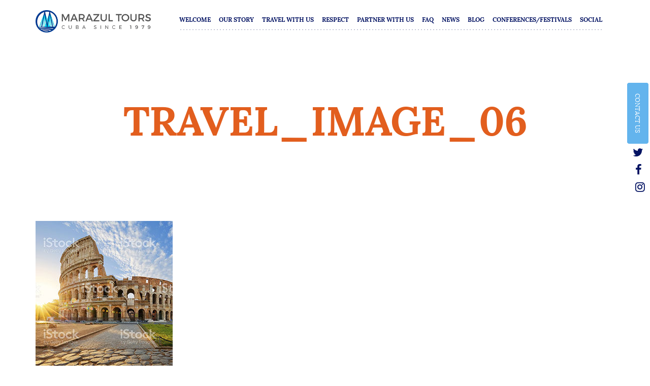

--- FILE ---
content_type: text/html; charset=UTF-8
request_url: https://marazultours.com/home/travel_image_06/
body_size: 8546
content:
<!DOCTYPE html>
<html lang="en-US">
<head>
    <meta charset="UTF-8">
    <meta name="viewport" content="width=device-width, initial-scale=1">
    <link rel="shortcut icon" href="https://marazultours.com/wp-content/themes/maxcanvas_child/images/favicon.png" />
    <link rel="profile" href="https://gmpg.org/xfn/11">
    <link rel="pingback" href="https://marazultours.com/xmlrpc.php">
    <script src="https://ajax.aspnetcdn.com/ajax/modernizr/modernizr-2.7.2.js"></script>
    <script src="https://www.youtube.com/player_api"></script>
            <meta name='robots' content='index, follow, max-image-preview:large, max-snippet:-1, max-video-preview:-1' />

	<!-- This site is optimized with the Yoast SEO plugin v26.8 - https://yoast.com/product/yoast-seo-wordpress/ -->
	<title>travel_image_06 - Marazul Tours</title>
	<link rel="canonical" href="https://marazultours.com/home/travel_image_06/" />
	<meta property="og:locale" content="en_US" />
	<meta property="og:type" content="article" />
	<meta property="og:title" content="travel_image_06 - Marazul Tours" />
	<meta property="og:url" content="https://marazultours.com/home/travel_image_06/" />
	<meta property="og:site_name" content="Marazul Tours" />
	<meta property="og:image" content="https://marazultours.com/home/travel_image_06" />
	<meta property="og:image:width" content="270" />
	<meta property="og:image:height" content="300" />
	<meta property="og:image:type" content="image/jpeg" />
	<meta name="twitter:card" content="summary_large_image" />
	<script type="application/ld+json" class="yoast-schema-graph">{"@context":"https://schema.org","@graph":[{"@type":"WebPage","@id":"https://marazultours.com/home/travel_image_06/","url":"https://marazultours.com/home/travel_image_06/","name":"travel_image_06 - Marazul Tours","isPartOf":{"@id":"https://marazultours.com/#website"},"primaryImageOfPage":{"@id":"https://marazultours.com/home/travel_image_06/#primaryimage"},"image":{"@id":"https://marazultours.com/home/travel_image_06/#primaryimage"},"thumbnailUrl":"https://marazultours.com/wp-content/uploads/2017/05/travel_image_06.jpg","datePublished":"2017-05-31T10:31:47+00:00","breadcrumb":{"@id":"https://marazultours.com/home/travel_image_06/#breadcrumb"},"inLanguage":"en-US","potentialAction":[{"@type":"ReadAction","target":["https://marazultours.com/home/travel_image_06/"]}]},{"@type":"ImageObject","inLanguage":"en-US","@id":"https://marazultours.com/home/travel_image_06/#primaryimage","url":"https://marazultours.com/wp-content/uploads/2017/05/travel_image_06.jpg","contentUrl":"https://marazultours.com/wp-content/uploads/2017/05/travel_image_06.jpg","width":270,"height":300},{"@type":"BreadcrumbList","@id":"https://marazultours.com/home/travel_image_06/#breadcrumb","itemListElement":[{"@type":"ListItem","position":1,"name":"Home","item":"https://marazultours.com/"},{"@type":"ListItem","position":2,"name":"Home","item":"https://marazultours.com/"},{"@type":"ListItem","position":3,"name":"travel_image_06"}]},{"@type":"WebSite","@id":"https://marazultours.com/#website","url":"https://marazultours.com/","name":"Marazul Tours","description":"Cuba Since 1979","potentialAction":[{"@type":"SearchAction","target":{"@type":"EntryPoint","urlTemplate":"https://marazultours.com/?s={search_term_string}"},"query-input":{"@type":"PropertyValueSpecification","valueRequired":true,"valueName":"search_term_string"}}],"inLanguage":"en-US"}]}</script>
	<!-- / Yoast SEO plugin. -->


<link rel='dns-prefetch' href='//maxcdn.bootstrapcdn.com' />
<link rel="alternate" type="application/rss+xml" title="Marazul Tours &raquo; Feed" href="https://marazultours.com/feed/" />
<link rel="alternate" type="application/rss+xml" title="Marazul Tours &raquo; Comments Feed" href="https://marazultours.com/comments/feed/" />
<script type="text/javascript" id="wpp-js" src="https://marazultours.com/wp-content/plugins/wordpress-popular-posts/assets/js/wpp.min.js?ver=7.3.6" data-sampling="0" data-sampling-rate="100" data-api-url="https://marazultours.com/wp-json/wordpress-popular-posts" data-post-id="95" data-token="d1da4058cf" data-lang="0" data-debug="0"></script>
<link rel="alternate" type="application/rss+xml" title="Marazul Tours &raquo; travel_image_06 Comments Feed" href="https://marazultours.com/home/travel_image_06/feed/" />
<link rel="alternate" title="oEmbed (JSON)" type="application/json+oembed" href="https://marazultours.com/wp-json/oembed/1.0/embed?url=https%3A%2F%2Fmarazultours.com%2Fhome%2Ftravel_image_06%2F" />
<link rel="alternate" title="oEmbed (XML)" type="text/xml+oembed" href="https://marazultours.com/wp-json/oembed/1.0/embed?url=https%3A%2F%2Fmarazultours.com%2Fhome%2Ftravel_image_06%2F&#038;format=xml" />
<style id='wp-img-auto-sizes-contain-inline-css' type='text/css'>
img:is([sizes=auto i],[sizes^="auto," i]){contain-intrinsic-size:3000px 1500px}
/*# sourceURL=wp-img-auto-sizes-contain-inline-css */
</style>
<link rel='stylesheet' id='bootstrap-css' href='https://marazultours.com/wp-content/plugins/easy-bootstrap-shortcodes/styles/bootstrap.min.css?ver=284bb41c0f17a33f9d3a48c40d750634' type='text/css' media='all' />
<link rel='stylesheet' id='bootstrap-fa-icon-css' href='https://marazultours.com/wp-content/plugins/easy-bootstrap-shortcodes/styles/font-awesome.min.css?ver=284bb41c0f17a33f9d3a48c40d750634' type='text/css' media='all' />
<style id='wp-block-library-inline-css' type='text/css'>
:root{--wp-block-synced-color:#7a00df;--wp-block-synced-color--rgb:122,0,223;--wp-bound-block-color:var(--wp-block-synced-color);--wp-editor-canvas-background:#ddd;--wp-admin-theme-color:#007cba;--wp-admin-theme-color--rgb:0,124,186;--wp-admin-theme-color-darker-10:#006ba1;--wp-admin-theme-color-darker-10--rgb:0,107,160.5;--wp-admin-theme-color-darker-20:#005a87;--wp-admin-theme-color-darker-20--rgb:0,90,135;--wp-admin-border-width-focus:2px}@media (min-resolution:192dpi){:root{--wp-admin-border-width-focus:1.5px}}.wp-element-button{cursor:pointer}:root .has-very-light-gray-background-color{background-color:#eee}:root .has-very-dark-gray-background-color{background-color:#313131}:root .has-very-light-gray-color{color:#eee}:root .has-very-dark-gray-color{color:#313131}:root .has-vivid-green-cyan-to-vivid-cyan-blue-gradient-background{background:linear-gradient(135deg,#00d084,#0693e3)}:root .has-purple-crush-gradient-background{background:linear-gradient(135deg,#34e2e4,#4721fb 50%,#ab1dfe)}:root .has-hazy-dawn-gradient-background{background:linear-gradient(135deg,#faaca8,#dad0ec)}:root .has-subdued-olive-gradient-background{background:linear-gradient(135deg,#fafae1,#67a671)}:root .has-atomic-cream-gradient-background{background:linear-gradient(135deg,#fdd79a,#004a59)}:root .has-nightshade-gradient-background{background:linear-gradient(135deg,#330968,#31cdcf)}:root .has-midnight-gradient-background{background:linear-gradient(135deg,#020381,#2874fc)}:root{--wp--preset--font-size--normal:16px;--wp--preset--font-size--huge:42px}.has-regular-font-size{font-size:1em}.has-larger-font-size{font-size:2.625em}.has-normal-font-size{font-size:var(--wp--preset--font-size--normal)}.has-huge-font-size{font-size:var(--wp--preset--font-size--huge)}.has-text-align-center{text-align:center}.has-text-align-left{text-align:left}.has-text-align-right{text-align:right}.has-fit-text{white-space:nowrap!important}#end-resizable-editor-section{display:none}.aligncenter{clear:both}.items-justified-left{justify-content:flex-start}.items-justified-center{justify-content:center}.items-justified-right{justify-content:flex-end}.items-justified-space-between{justify-content:space-between}.screen-reader-text{border:0;clip-path:inset(50%);height:1px;margin:-1px;overflow:hidden;padding:0;position:absolute;width:1px;word-wrap:normal!important}.screen-reader-text:focus{background-color:#ddd;clip-path:none;color:#444;display:block;font-size:1em;height:auto;left:5px;line-height:normal;padding:15px 23px 14px;text-decoration:none;top:5px;width:auto;z-index:100000}html :where(.has-border-color){border-style:solid}html :where([style*=border-top-color]){border-top-style:solid}html :where([style*=border-right-color]){border-right-style:solid}html :where([style*=border-bottom-color]){border-bottom-style:solid}html :where([style*=border-left-color]){border-left-style:solid}html :where([style*=border-width]){border-style:solid}html :where([style*=border-top-width]){border-top-style:solid}html :where([style*=border-right-width]){border-right-style:solid}html :where([style*=border-bottom-width]){border-bottom-style:solid}html :where([style*=border-left-width]){border-left-style:solid}html :where(img[class*=wp-image-]){height:auto;max-width:100%}:where(figure){margin:0 0 1em}html :where(.is-position-sticky){--wp-admin--admin-bar--position-offset:var(--wp-admin--admin-bar--height,0px)}@media screen and (max-width:600px){html :where(.is-position-sticky){--wp-admin--admin-bar--position-offset:0px}}

/*# sourceURL=wp-block-library-inline-css */
</style><style id='global-styles-inline-css' type='text/css'>
:root{--wp--preset--aspect-ratio--square: 1;--wp--preset--aspect-ratio--4-3: 4/3;--wp--preset--aspect-ratio--3-4: 3/4;--wp--preset--aspect-ratio--3-2: 3/2;--wp--preset--aspect-ratio--2-3: 2/3;--wp--preset--aspect-ratio--16-9: 16/9;--wp--preset--aspect-ratio--9-16: 9/16;--wp--preset--color--black: #000000;--wp--preset--color--cyan-bluish-gray: #abb8c3;--wp--preset--color--white: #ffffff;--wp--preset--color--pale-pink: #f78da7;--wp--preset--color--vivid-red: #cf2e2e;--wp--preset--color--luminous-vivid-orange: #ff6900;--wp--preset--color--luminous-vivid-amber: #fcb900;--wp--preset--color--light-green-cyan: #7bdcb5;--wp--preset--color--vivid-green-cyan: #00d084;--wp--preset--color--pale-cyan-blue: #8ed1fc;--wp--preset--color--vivid-cyan-blue: #0693e3;--wp--preset--color--vivid-purple: #9b51e0;--wp--preset--gradient--vivid-cyan-blue-to-vivid-purple: linear-gradient(135deg,rgb(6,147,227) 0%,rgb(155,81,224) 100%);--wp--preset--gradient--light-green-cyan-to-vivid-green-cyan: linear-gradient(135deg,rgb(122,220,180) 0%,rgb(0,208,130) 100%);--wp--preset--gradient--luminous-vivid-amber-to-luminous-vivid-orange: linear-gradient(135deg,rgb(252,185,0) 0%,rgb(255,105,0) 100%);--wp--preset--gradient--luminous-vivid-orange-to-vivid-red: linear-gradient(135deg,rgb(255,105,0) 0%,rgb(207,46,46) 100%);--wp--preset--gradient--very-light-gray-to-cyan-bluish-gray: linear-gradient(135deg,rgb(238,238,238) 0%,rgb(169,184,195) 100%);--wp--preset--gradient--cool-to-warm-spectrum: linear-gradient(135deg,rgb(74,234,220) 0%,rgb(151,120,209) 20%,rgb(207,42,186) 40%,rgb(238,44,130) 60%,rgb(251,105,98) 80%,rgb(254,248,76) 100%);--wp--preset--gradient--blush-light-purple: linear-gradient(135deg,rgb(255,206,236) 0%,rgb(152,150,240) 100%);--wp--preset--gradient--blush-bordeaux: linear-gradient(135deg,rgb(254,205,165) 0%,rgb(254,45,45) 50%,rgb(107,0,62) 100%);--wp--preset--gradient--luminous-dusk: linear-gradient(135deg,rgb(255,203,112) 0%,rgb(199,81,192) 50%,rgb(65,88,208) 100%);--wp--preset--gradient--pale-ocean: linear-gradient(135deg,rgb(255,245,203) 0%,rgb(182,227,212) 50%,rgb(51,167,181) 100%);--wp--preset--gradient--electric-grass: linear-gradient(135deg,rgb(202,248,128) 0%,rgb(113,206,126) 100%);--wp--preset--gradient--midnight: linear-gradient(135deg,rgb(2,3,129) 0%,rgb(40,116,252) 100%);--wp--preset--font-size--small: 13px;--wp--preset--font-size--medium: 20px;--wp--preset--font-size--large: 36px;--wp--preset--font-size--x-large: 42px;--wp--preset--spacing--20: 0.44rem;--wp--preset--spacing--30: 0.67rem;--wp--preset--spacing--40: 1rem;--wp--preset--spacing--50: 1.5rem;--wp--preset--spacing--60: 2.25rem;--wp--preset--spacing--70: 3.38rem;--wp--preset--spacing--80: 5.06rem;--wp--preset--shadow--natural: 6px 6px 9px rgba(0, 0, 0, 0.2);--wp--preset--shadow--deep: 12px 12px 50px rgba(0, 0, 0, 0.4);--wp--preset--shadow--sharp: 6px 6px 0px rgba(0, 0, 0, 0.2);--wp--preset--shadow--outlined: 6px 6px 0px -3px rgb(255, 255, 255), 6px 6px rgb(0, 0, 0);--wp--preset--shadow--crisp: 6px 6px 0px rgb(0, 0, 0);}:where(.is-layout-flex){gap: 0.5em;}:where(.is-layout-grid){gap: 0.5em;}body .is-layout-flex{display: flex;}.is-layout-flex{flex-wrap: wrap;align-items: center;}.is-layout-flex > :is(*, div){margin: 0;}body .is-layout-grid{display: grid;}.is-layout-grid > :is(*, div){margin: 0;}:where(.wp-block-columns.is-layout-flex){gap: 2em;}:where(.wp-block-columns.is-layout-grid){gap: 2em;}:where(.wp-block-post-template.is-layout-flex){gap: 1.25em;}:where(.wp-block-post-template.is-layout-grid){gap: 1.25em;}.has-black-color{color: var(--wp--preset--color--black) !important;}.has-cyan-bluish-gray-color{color: var(--wp--preset--color--cyan-bluish-gray) !important;}.has-white-color{color: var(--wp--preset--color--white) !important;}.has-pale-pink-color{color: var(--wp--preset--color--pale-pink) !important;}.has-vivid-red-color{color: var(--wp--preset--color--vivid-red) !important;}.has-luminous-vivid-orange-color{color: var(--wp--preset--color--luminous-vivid-orange) !important;}.has-luminous-vivid-amber-color{color: var(--wp--preset--color--luminous-vivid-amber) !important;}.has-light-green-cyan-color{color: var(--wp--preset--color--light-green-cyan) !important;}.has-vivid-green-cyan-color{color: var(--wp--preset--color--vivid-green-cyan) !important;}.has-pale-cyan-blue-color{color: var(--wp--preset--color--pale-cyan-blue) !important;}.has-vivid-cyan-blue-color{color: var(--wp--preset--color--vivid-cyan-blue) !important;}.has-vivid-purple-color{color: var(--wp--preset--color--vivid-purple) !important;}.has-black-background-color{background-color: var(--wp--preset--color--black) !important;}.has-cyan-bluish-gray-background-color{background-color: var(--wp--preset--color--cyan-bluish-gray) !important;}.has-white-background-color{background-color: var(--wp--preset--color--white) !important;}.has-pale-pink-background-color{background-color: var(--wp--preset--color--pale-pink) !important;}.has-vivid-red-background-color{background-color: var(--wp--preset--color--vivid-red) !important;}.has-luminous-vivid-orange-background-color{background-color: var(--wp--preset--color--luminous-vivid-orange) !important;}.has-luminous-vivid-amber-background-color{background-color: var(--wp--preset--color--luminous-vivid-amber) !important;}.has-light-green-cyan-background-color{background-color: var(--wp--preset--color--light-green-cyan) !important;}.has-vivid-green-cyan-background-color{background-color: var(--wp--preset--color--vivid-green-cyan) !important;}.has-pale-cyan-blue-background-color{background-color: var(--wp--preset--color--pale-cyan-blue) !important;}.has-vivid-cyan-blue-background-color{background-color: var(--wp--preset--color--vivid-cyan-blue) !important;}.has-vivid-purple-background-color{background-color: var(--wp--preset--color--vivid-purple) !important;}.has-black-border-color{border-color: var(--wp--preset--color--black) !important;}.has-cyan-bluish-gray-border-color{border-color: var(--wp--preset--color--cyan-bluish-gray) !important;}.has-white-border-color{border-color: var(--wp--preset--color--white) !important;}.has-pale-pink-border-color{border-color: var(--wp--preset--color--pale-pink) !important;}.has-vivid-red-border-color{border-color: var(--wp--preset--color--vivid-red) !important;}.has-luminous-vivid-orange-border-color{border-color: var(--wp--preset--color--luminous-vivid-orange) !important;}.has-luminous-vivid-amber-border-color{border-color: var(--wp--preset--color--luminous-vivid-amber) !important;}.has-light-green-cyan-border-color{border-color: var(--wp--preset--color--light-green-cyan) !important;}.has-vivid-green-cyan-border-color{border-color: var(--wp--preset--color--vivid-green-cyan) !important;}.has-pale-cyan-blue-border-color{border-color: var(--wp--preset--color--pale-cyan-blue) !important;}.has-vivid-cyan-blue-border-color{border-color: var(--wp--preset--color--vivid-cyan-blue) !important;}.has-vivid-purple-border-color{border-color: var(--wp--preset--color--vivid-purple) !important;}.has-vivid-cyan-blue-to-vivid-purple-gradient-background{background: var(--wp--preset--gradient--vivid-cyan-blue-to-vivid-purple) !important;}.has-light-green-cyan-to-vivid-green-cyan-gradient-background{background: var(--wp--preset--gradient--light-green-cyan-to-vivid-green-cyan) !important;}.has-luminous-vivid-amber-to-luminous-vivid-orange-gradient-background{background: var(--wp--preset--gradient--luminous-vivid-amber-to-luminous-vivid-orange) !important;}.has-luminous-vivid-orange-to-vivid-red-gradient-background{background: var(--wp--preset--gradient--luminous-vivid-orange-to-vivid-red) !important;}.has-very-light-gray-to-cyan-bluish-gray-gradient-background{background: var(--wp--preset--gradient--very-light-gray-to-cyan-bluish-gray) !important;}.has-cool-to-warm-spectrum-gradient-background{background: var(--wp--preset--gradient--cool-to-warm-spectrum) !important;}.has-blush-light-purple-gradient-background{background: var(--wp--preset--gradient--blush-light-purple) !important;}.has-blush-bordeaux-gradient-background{background: var(--wp--preset--gradient--blush-bordeaux) !important;}.has-luminous-dusk-gradient-background{background: var(--wp--preset--gradient--luminous-dusk) !important;}.has-pale-ocean-gradient-background{background: var(--wp--preset--gradient--pale-ocean) !important;}.has-electric-grass-gradient-background{background: var(--wp--preset--gradient--electric-grass) !important;}.has-midnight-gradient-background{background: var(--wp--preset--gradient--midnight) !important;}.has-small-font-size{font-size: var(--wp--preset--font-size--small) !important;}.has-medium-font-size{font-size: var(--wp--preset--font-size--medium) !important;}.has-large-font-size{font-size: var(--wp--preset--font-size--large) !important;}.has-x-large-font-size{font-size: var(--wp--preset--font-size--x-large) !important;}
/*# sourceURL=global-styles-inline-css */
</style>

<style id='classic-theme-styles-inline-css' type='text/css'>
/*! This file is auto-generated */
.wp-block-button__link{color:#fff;background-color:#32373c;border-radius:9999px;box-shadow:none;text-decoration:none;padding:calc(.667em + 2px) calc(1.333em + 2px);font-size:1.125em}.wp-block-file__button{background:#32373c;color:#fff;text-decoration:none}
/*# sourceURL=/wp-includes/css/classic-themes.min.css */
</style>
<link rel='stylesheet' id='sfbap1_socialfeed_style-css' href='https://marazultours.com/wp-content/plugins/social-feed-by-arrowplugins-premium-1.1/includes/../bower_components/social-feed/css/jquery.socialfeed.css?ver=1.0.0' type='text/css' media='all' />
<link rel='stylesheet' id='wordpress-popular-posts-css-css' href='https://marazultours.com/wp-content/plugins/wordpress-popular-posts/assets/css/wpp.css?ver=7.3.6' type='text/css' media='all' />
<link rel='stylesheet' id='starter-style-css' href='https://marazultours.com/wp-content/themes/maxcanvas_child/style.css?ver=284bb41c0f17a33f9d3a48c40d750634' type='text/css' media='all' />
<link rel='stylesheet' id='normalize-css' href='https://marazultours.com/wp-content/themes/maxcanvas/css/normalize.css?ver=284bb41c0f17a33f9d3a48c40d750634' type='text/css' media='all' />
<link rel='stylesheet' id='bootstrap-style-css' href='https://maxcdn.bootstrapcdn.com/bootstrap/3.3.7/css/bootstrap.min.css?ver=284bb41c0f17a33f9d3a48c40d750634' type='text/css' media='all' />
<link rel='stylesheet' id='font-awesome-css' href='//maxcdn.bootstrapcdn.com/font-awesome/4.7.0/css/font-awesome.min.css?ver=284bb41c0f17a33f9d3a48c40d750634' type='text/css' media='all' />
<link rel='stylesheet' id='animate-css' href='https://marazultours.com/wp-content/themes/maxcanvas/css/animate.css?ver=284bb41c0f17a33f9d3a48c40d750634' type='text/css' media='all' />
<link rel='stylesheet' id='parent-style-css' href='https://marazultours.com/wp-content/themes/maxcanvas/style.css?ver=284bb41c0f17a33f9d3a48c40d750634' type='text/css' media='all' />
<link rel='stylesheet' id='bootstrap3-extended-css' href='https://marazultours.com/wp-content/themes/maxcanvas_child/styles/bootstrap3-ext.css?ver=284bb41c0f17a33f9d3a48c40d750634' type='text/css' media='all' />
<link rel='stylesheet' id='fonts-style-css' href='https://marazultours.com/wp-content/themes/maxcanvas_child/styles/fonts.css?ver=284bb41c0f17a33f9d3a48c40d750634' type='text/css' media='all' />
<link rel='stylesheet' id='global-style-css' href='https://marazultours.com/wp-content/themes/maxcanvas_child/styles/global.css?ver=284bb41c0f17a33f9d3a48c40d750634' type='text/css' media='all' />
<link rel='stylesheet' id='page-css' href='https://marazultours.com/wp-content/themes/maxcanvas_child/styles/page.css?ver=284bb41c0f17a33f9d3a48c40d750634' type='text/css' media='all' />
<link rel='stylesheet' id='addons-style-css' href='https://marazultours.com/wp-content/themes/maxcanvas_child/styles/addons.css?ver=284bb41c0f17a33f9d3a48c40d750634' type='text/css' media='all' />
<link rel='stylesheet' id='ebs_dynamic_css-css' href='https://marazultours.com/wp-content/plugins/easy-bootstrap-shortcodes/styles/ebs_dynamic_css.php?ver=284bb41c0f17a33f9d3a48c40d750634' type='text/css' media='all' />
<script type="text/javascript" id="extras-js-extra">
/* <![CDATA[ */
var MT = {"siteurl":"https://marazultours.com"};
//# sourceURL=extras-js-extra
/* ]]> */
</script>
<script type="text/javascript" src="https://marazultours.com/wp-content/themes/maxcanvas_child/js/extras.js?ver=284bb41c0f17a33f9d3a48c40d750634" id="extras-js"></script>
<script type="text/javascript" src="https://marazultours.com/wp-includes/js/jquery/jquery.min.js?ver=3.7.1" id="jquery-core-js"></script>
<script type="text/javascript" src="https://marazultours.com/wp-includes/js/jquery/jquery-migrate.min.js?ver=3.4.1" id="jquery-migrate-js"></script>
<script type="text/javascript" src="https://marazultours.com/wp-content/plugins/easy-bootstrap-shortcodes/js/bootstrap.min.js?ver=284bb41c0f17a33f9d3a48c40d750634" id="bootstrap-js"></script>
<script type="text/javascript" src="https://marazultours.com/wp-content/plugins/social-feed-by-arrowplugins-premium-1.1/includes/../bower_components/codebird-js/codebird.js?ver=284bb41c0f17a33f9d3a48c40d750634" id="sfbap1_codebird-js"></script>
<script type="text/javascript" src="https://marazultours.com/wp-content/plugins/social-feed-by-arrowplugins-premium-1.1/includes/../bower_components/doT/doT.min.js?ver=284bb41c0f17a33f9d3a48c40d750634" id="sfbap1_doT-js"></script>
<script type="text/javascript" src="https://marazultours.com/wp-content/plugins/social-feed-by-arrowplugins-premium-1.1/includes/../bower_components/moment/min/moment.min.js?ver=284bb41c0f17a33f9d3a48c40d750634" id="sfbap1_moment-js"></script>
<script type="text/javascript" src="https://marazultours.com/wp-content/plugins/social-feed-by-arrowplugins-premium-1.1/includes/../bower_components/moment/locale/fr.js?ver=284bb41c0f17a33f9d3a48c40d750634" id="sfbap1_fr-js"></script>
<script type="text/javascript" src="https://marazultours.com/wp-content/plugins/social-feed-by-arrowplugins-premium-1.1/includes/../bower_components/social-feed/js/jquery.socialfeed.js?ver=284bb41c0f17a33f9d3a48c40d750634" id="sfbap1_socialfeed-js"></script>
<script type="text/javascript" src="https://marazultours.com/wp-content/plugins/social-feed-by-arrowplugins-premium-1.1/includes/../bower_components/moment/locale/en-ca.js?ver=284bb41c0f17a33f9d3a48c40d750634" id="sfbap1_en-js"></script>
<script type="text/javascript" src="https://marazultours.com/wp-content/plugins/social-feed-by-arrowplugins-premium-1.1/includes/../bower_components/moment/locale/ar.js?ver=284bb41c0f17a33f9d3a48c40d750634" id="sfbap1_ar-js"></script>
<script type="text/javascript" src="https://marazultours.com/wp-content/plugins/social-feed-by-arrowplugins-premium-1.1/includes/../bower_components/moment/locale/bn.js?ver=284bb41c0f17a33f9d3a48c40d750634" id="sfbap1_bn-js"></script>
<script type="text/javascript" src="https://marazultours.com/wp-content/plugins/social-feed-by-arrowplugins-premium-1.1/includes/../bower_components/moment/locale/cs.js?ver=284bb41c0f17a33f9d3a48c40d750634" id="sfbap1-cs-js"></script>
<script type="text/javascript" src="https://marazultours.com/wp-content/plugins/social-feed-by-arrowplugins-premium-1.1/includes/../bower_components/moment/locale/da.js?ver=284bb41c0f17a33f9d3a48c40d750634" id="sfbap1-da-js"></script>
<script type="text/javascript" src="https://marazultours.com/wp-content/plugins/social-feed-by-arrowplugins-premium-1.1/includes/../bower_components/moment/locale/nl.js?ver=284bb41c0f17a33f9d3a48c40d750634" id="sfbap1-nl-js"></script>
<script type="text/javascript" src="https://marazultours.com/wp-content/plugins/social-feed-by-arrowplugins-premium-1.1/includes/../bower_components/moment/locale/fr.js?ver=284bb41c0f17a33f9d3a48c40d750634" id="sfbap1-fr-js"></script>
<script type="text/javascript" src="https://marazultours.com/wp-content/plugins/social-feed-by-arrowplugins-premium-1.1/includes/../bower_components/moment/locale/de.js?ver=284bb41c0f17a33f9d3a48c40d750634" id="sfbap1-de-js"></script>
<script type="text/javascript" src="https://marazultours.com/wp-content/plugins/social-feed-by-arrowplugins-premium-1.1/includes/../bower_components/moment/locale/it.js?ver=284bb41c0f17a33f9d3a48c40d750634" id="sfbap1-it-js"></script>
<script type="text/javascript" src="https://marazultours.com/wp-content/plugins/social-feed-by-arrowplugins-premium-1.1/includes/../bower_components/moment/locale/ja.js?ver=284bb41c0f17a33f9d3a48c40d750634" id="sfbap1-ja-js"></script>
<script type="text/javascript" src="https://marazultours.com/wp-content/plugins/social-feed-by-arrowplugins-premium-1.1/includes/../bower_components/moment/locale/ko.js?ver=284bb41c0f17a33f9d3a48c40d750634" id="sfbap1-ko-js"></script>
<script type="text/javascript" src="https://marazultours.com/wp-content/plugins/social-feed-by-arrowplugins-premium-1.1/includes/../bower_components/moment/locale/pt.js?ver=284bb41c0f17a33f9d3a48c40d750634" id="sfbap1-pt-js"></script>
<script type="text/javascript" src="https://marazultours.com/wp-content/plugins/social-feed-by-arrowplugins-premium-1.1/includes/../bower_components/moment/locale/ru.js?ver=284bb41c0f17a33f9d3a48c40d750634" id="sfbap1-ru-js"></script>
<script type="text/javascript" src="https://marazultours.com/wp-content/plugins/social-feed-by-arrowplugins-premium-1.1/includes/../bower_components/moment/locale/es.js?ver=284bb41c0f17a33f9d3a48c40d750634" id="sfbap1-es-js"></script>
<script type="text/javascript" src="https://marazultours.com/wp-content/plugins/social-feed-by-arrowplugins-premium-1.1/includes/../bower_components/moment/locale/tr.js?ver=284bb41c0f17a33f9d3a48c40d750634" id="sfbap1-tr-js"></script>
<script type="text/javascript" src="https://marazultours.com/wp-content/plugins/social-feed-by-arrowplugins-premium-1.1/includes/../bower_components/moment/locale/uk.js?ver=284bb41c0f17a33f9d3a48c40d750634" id="sfbap1-uk-js"></script>
<script type="text/javascript" src="https://maxcdn.bootstrapcdn.com/bootstrap/3.3.7/js/bootstrap.min.js?ver=284bb41c0f17a33f9d3a48c40d750634" id="boostrap-script-js"></script>
<link rel="https://api.w.org/" href="https://marazultours.com/wp-json/" /><link rel="alternate" title="JSON" type="application/json" href="https://marazultours.com/wp-json/wp/v2/media/95" /><link rel="EditURI" type="application/rsd+xml" title="RSD" href="https://marazultours.com/xmlrpc.php?rsd" />

<link rel='shortlink' href='https://marazultours.com/?p=95' />
<script type="text/javascript">
(function(url){
	if(/(?:Chrome\/26\.0\.1410\.63 Safari\/537\.31|WordfenceTestMonBot)/.test(navigator.userAgent)){ return; }
	var addEvent = function(evt, handler) {
		if (window.addEventListener) {
			document.addEventListener(evt, handler, false);
		} else if (window.attachEvent) {
			document.attachEvent('on' + evt, handler);
		}
	};
	var removeEvent = function(evt, handler) {
		if (window.removeEventListener) {
			document.removeEventListener(evt, handler, false);
		} else if (window.detachEvent) {
			document.detachEvent('on' + evt, handler);
		}
	};
	var evts = 'contextmenu dblclick drag dragend dragenter dragleave dragover dragstart drop keydown keypress keyup mousedown mousemove mouseout mouseover mouseup mousewheel scroll'.split(' ');
	var logHuman = function() {
		if (window.wfLogHumanRan) { return; }
		window.wfLogHumanRan = true;
		var wfscr = document.createElement('script');
		wfscr.type = 'text/javascript';
		wfscr.async = true;
		wfscr.src = url + '&r=' + Math.random();
		(document.getElementsByTagName('head')[0]||document.getElementsByTagName('body')[0]).appendChild(wfscr);
		for (var i = 0; i < evts.length; i++) {
			removeEvent(evts[i], logHuman);
		}
	};
	for (var i = 0; i < evts.length; i++) {
		addEvent(evts[i], logHuman);
	}
})('//marazultours.com/?wordfence_lh=1&hid=C7779FDCF5BC22C80ECF2026538D569A');
</script>            <style id="wpp-loading-animation-styles">@-webkit-keyframes bgslide{from{background-position-x:0}to{background-position-x:-200%}}@keyframes bgslide{from{background-position-x:0}to{background-position-x:-200%}}.wpp-widget-block-placeholder,.wpp-shortcode-placeholder{margin:0 auto;width:60px;height:3px;background:#dd3737;background:linear-gradient(90deg,#dd3737 0%,#571313 10%,#dd3737 100%);background-size:200% auto;border-radius:3px;-webkit-animation:bgslide 1s infinite linear;animation:bgslide 1s infinite linear}</style>
                <!-- Global site tag (gtag.js) - Google Analytics -->
    <script async src="https://www.googletagmanager.com/gtag/js?id=UA-112557025-1"></script>
    <script>
      window.dataLayer = window.dataLayer || [];
      function gtag(){dataLayer.push(arguments);}
      gtag('js', new Date());

      gtag('config', 'UA-112557025-1');
    </script>
</head>

<body data-rsssl=1 class="attachment wp-singular attachment-template-default attachmentid-95 attachment-jpeg wp-theme-maxcanvas wp-child-theme-maxcanvas_child group-blog">
    <section id="page_content">
        <header class="header" data-show="on-load">
            <div id="header">
                <div class="container">
                    <div class="row">
                        <div class="col-xs-6 col-sm-2 col-md-3 col-logo">
                            <div id="logo">
                                <a href="https://marazultours.com">
                                                                            <img src="https://marazultours.com/wp-content/uploads/2018/01/logo_marazul.png" alt="Marazul Tours" />
                                                                    </a>
                            </div>
                        </div>
                        <div class="col-xs-6 col-sm-10 col-md-9 pull-right">
                            <nav role="navigation" class="clearer">
                                <div class="menu_button_box">
                                    <a href="javascript:void(0)" class="menu_button">
                                        <i class="fa fa-bars" aria-hidden="true"></i>
                                    </a>
                                </div>
                                <div id="main_menu_box" class="site_nav">
                                    <a href="javascript:void(0)" class="menu_close_button">
                                        <i class="fa fa-times" aria-hidden="true"></i>
                                    </a>
                                    <ul id="menu-socials-menu" class="social-list"><li id="menu-item-68" class="menu-item menu-item-type-custom menu-item-object-custom menu-item-68"><a target="_blank" href="https://twitter.com/marazultours"><i class="fa fa-twitter" aria-hidden="true"></i></a></li>
<li id="menu-item-69" class="menu-item menu-item-type-custom menu-item-object-custom menu-item-69"><a target="_blank" href="https://www.facebook.com/marazultourscuba"><i class="fa fa-facebook" aria-hidden="true"></i></a></li>
<li id="menu-item-70" class="menu-item menu-item-type-custom menu-item-object-custom menu-item-70"><a target="_blank" href="https://www.instagram.com/marazultours/"><i class="fa fa-instagram" aria-hidden="true"></i></a></li>
</ul>                                                                            <a href="https://marazultours.com/contact-us/" class="button blue contact_us_link">Contact Us</a>
                                                                        <ul id="menu-main-menu" class="nav navbar-nav"><li id="menu-item-41" class="menu-item menu-item-type-post_type menu-item-object-page menu-item-home menu-item-41"><a href="https://marazultours.com/">Welcome</a></li>
<li id="menu-item-39" class="menu-item menu-item-type-post_type menu-item-object-page menu-item-39"><a href="https://marazultours.com/about/">Our Story</a></li>
<li id="menu-item-45" class="menu-item menu-item-type-post_type menu-item-object-page menu-item-45"><a href="https://marazultours.com/travel-with-us/">Travel with Us</a></li>
<li id="menu-item-44" class="menu-item menu-item-type-post_type menu-item-object-page menu-item-44"><a href="https://marazultours.com/respect/">Respect</a></li>
<li id="menu-item-43" class="menu-item menu-item-type-post_type menu-item-object-page menu-item-43"><a href="https://marazultours.com/partner-with-us/">Partner with Us</a></li>
<li id="menu-item-40" class="menu-item menu-item-type-post_type menu-item-object-page menu-item-40"><a href="https://marazultours.com/faq/">FAQ</a></li>
<li id="menu-item-42" class="menu-item menu-item-type-post_type menu-item-object-page menu-item-42"><a href="https://marazultours.com/news/">News</a></li>
<li id="menu-item-714" class="menu-item menu-item-type-post_type menu-item-object-page menu-item-714"><a href="https://marazultours.com/blog/">Blog</a></li>
<li id="menu-item-574" class="menu-item menu-item-type-post_type menu-item-object-page menu-item-574"><a href="https://marazultours.com/conference-meetingsfestivals/">Conferences/Festivals</a></li>
<li id="menu-item-529" class="menu-item menu-item-type-post_type menu-item-object-page menu-item-529"><a href="https://marazultours.com/social/">Social</a></li>
</ul>                                </div>
                                <ul id="menu-socials-menu-1" class="social-list"><li class="menu-item menu-item-type-custom menu-item-object-custom menu-item-68"><a target="_blank" href="https://twitter.com/marazultours"><i class="fa fa-twitter" aria-hidden="true"></i></a></li>
<li class="menu-item menu-item-type-custom menu-item-object-custom menu-item-69"><a target="_blank" href="https://www.facebook.com/marazultourscuba"><i class="fa fa-facebook" aria-hidden="true"></i></a></li>
<li class="menu-item menu-item-type-custom menu-item-object-custom menu-item-70"><a target="_blank" href="https://www.instagram.com/marazultours/"><i class="fa fa-instagram" aria-hidden="true"></i></a></li>
</ul>                                                                    <a href="https://marazultours.com/contact-us/" class="button blue contact_us_link">Contact Us</a>
                                                            </nav>
                        </div>
                    </div>
                </div>
            </div>
        </header>



<div id="subheader" class="subheader-page-travel_image_06 post_type_attachment">
    <div class="subheader_wrapper">
        <div class="subheader">
            <div class="subheader_content">
                <div class="container">
                    <h1>travel_image_06</h1>
                </div>
            </div>
        </div>
    </div>
</div>


<div id="breadcrumbs-wrapper">
	<div class='container'>
		<div class="row">
			<div class="col-md-12">
				<div class="breadcrumbs" typeof="BreadcrumbList" vocab="http://schema.org/">
				    				</div>
			</div>
		</div>
	</div>
</div>
<main id="main" class="site-main" role="main">
    <div class="container">
                    <article id="post-95" class="post-95 attachment type-attachment status-inherit hentry">

    <div class="entry-content">
        <p class="attachment"><a href='https://marazultours.com/wp-content/uploads/2017/05/travel_image_06.jpg'><img fetchpriority="high" decoding="async" width="270" height="300" src="https://marazultours.com/wp-content/uploads/2017/05/travel_image_06-270x300.jpg" class="attachment-medium size-medium" alt="" /></a></p>
    </div>

</article>
            </div>

    </main>


                                    
    </section>
    <footer class="site-footer" role="contentinfo">
        <div class="container">
            <div class="footer_block">
                <div class="footer_circle footer_circle_1"><img src="https://marazultours.com/wp-content/themes/maxcanvas_child/images/sources/dot_1px.png" alt="" /></div>
                <div class="footer_circle footer_circle_2"><img src="https://marazultours.com/wp-content/themes/maxcanvas_child/images/sources/dot_1px.png" alt="" /></div>
                <div class="row">
                    <div class="col-lg-10 col-lg-offset-1">
                        <div class="footer_top">
                            <div class="row">
                                                                    <div id="footer1" class="widget-area col-sm-8 col-md-9 col-lg-10 footer_menu" role="complementary">
                                        <h3>1</h3><div class="menu-main-menu-container"><ul id="menu-main-menu-1" class="menu"><li class="menu-item menu-item-type-post_type menu-item-object-page menu-item-home menu-item-41"><a href="https://marazultours.com/">Welcome</a></li>
<li class="menu-item menu-item-type-post_type menu-item-object-page menu-item-39"><a href="https://marazultours.com/about/">Our Story</a></li>
<li class="menu-item menu-item-type-post_type menu-item-object-page menu-item-45"><a href="https://marazultours.com/travel-with-us/">Travel with Us</a></li>
<li class="menu-item menu-item-type-post_type menu-item-object-page menu-item-44"><a href="https://marazultours.com/respect/">Respect</a></li>
<li class="menu-item menu-item-type-post_type menu-item-object-page menu-item-43"><a href="https://marazultours.com/partner-with-us/">Partner with Us</a></li>
<li class="menu-item menu-item-type-post_type menu-item-object-page menu-item-40"><a href="https://marazultours.com/faq/">FAQ</a></li>
<li class="menu-item menu-item-type-post_type menu-item-object-page menu-item-42"><a href="https://marazultours.com/news/">News</a></li>
<li class="menu-item menu-item-type-post_type menu-item-object-page menu-item-714"><a href="https://marazultours.com/blog/">Blog</a></li>
<li class="menu-item menu-item-type-post_type menu-item-object-page menu-item-574"><a href="https://marazultours.com/conference-meetingsfestivals/">Conferences/Festivals</a></li>
<li class="menu-item menu-item-type-post_type menu-item-object-page menu-item-529"><a href="https://marazultours.com/social/">Social</a></li>
</ul></div>                                    </div><!-- Footer Widget 1 -->
                                                                                                    <div id="footer2" class="widget-area col-sm-4 col-md-3 col-lg-2 footer_socials" role="complementary">
                                        <h3>2</h3><div class="menu-socials-menu-container"><ul id="menu-socials-menu-2" class="menu"><li class="menu-item menu-item-type-custom menu-item-object-custom menu-item-68"><a target="_blank" href="https://twitter.com/marazultours"><i class="fa fa-twitter" aria-hidden="true"></i></a></li>
<li class="menu-item menu-item-type-custom menu-item-object-custom menu-item-69"><a target="_blank" href="https://www.facebook.com/marazultourscuba"><i class="fa fa-facebook" aria-hidden="true"></i></a></li>
<li class="menu-item menu-item-type-custom menu-item-object-custom menu-item-70"><a target="_blank" href="https://www.instagram.com/marazultours/"><i class="fa fa-instagram" aria-hidden="true"></i></a></li>
</ul></div>                                    </div><!-- Footer Widget 2 -->
                                                            </div>
                        </div>
                        <div class="footer_bottom">
                            <div class="row">
                                                                    <div id="footer3" class="widget-area col-sm-5 col-md-4 footer_address" role="complementary">
                                        <h3>CONTACT US</h3>			<div class="textwidget"><p>1 Marine Plaza, Suite 302<br />
North Bergen, NJ 07047<br />
Tel. 201-319-1054<br />
Fax: 201-319-8970</p>
</div>
		                                    </div><!-- Footer Widget 3 -->
                                                                                                    <div id="footer4" class="widget-area col-sm-7 col-md-8 footer_signup" role="complementary">
                                        <h3>STAY CONNECTED</h3>			<div class="textwidget">Enter your email to receive exclusive deals straight to your inbox.
<script type="text/javascript" src="https://form.jotformpro.com/jsform/71524329657967"></script></div>
		                                    </div><!-- Footer Widget 4 -->
                                                            </div>
                        </div>
                        <div class="footer_copy text-center">
                            <p>Website Designed and Maintained by <a href="http://www.maxburst.com/" target="_blank">MAXBURST</a></p>
                            <p>
                                <a href="javascript:void(0)" onClick="showSitePopup('privacy-policy')">Privacy Policy</a>
                                &nbsp;|&nbsp;
                                <a href="javascript:void(0)" onClick="showSitePopup('terms-of-use')">Terms of Use</a>
                                &nbsp;|&nbsp;
                                <a href="javascript:void(0)" onClick="showSitePopup('categories-of-travel')">Categories of Travel</a>
                            </p>
                        </div>
                    </div>
                </div>
            </div>
        </div>
    </footer>

<!-- begin olark code -->
<script type="text/javascript" async> ;(function(o,l,a,r,k,y){if(o.olark)return; r="script";y=l.createElement(r);r=l.getElementsByTagName(r)[0]; y.async=1;y.src="//"+a;r.parentNode.insertBefore(y,r); y=o.olark=function(){k.s.push(arguments);k.t.push(+new Date)}; y.extend=function(i,j){y("extend",i,j)}; y.identify=function(i){y("identify",k.i=i)}; y.configure=function(i,j){y("configure",i,j);k.c[i]=j}; k=y._={s:[],t:[+new Date],c:{},l:a}; })(window,document,"static.olark.com/jsclient/loader.js");
    /* custom configuration goes here (www.olark.com/documentation) */
    olark.identify('3846-575-10-4419');</script>
<!-- end olark code -->

<script type="speculationrules">
{"prefetch":[{"source":"document","where":{"and":[{"href_matches":"/*"},{"not":{"href_matches":["/wp-*.php","/wp-admin/*","/wp-content/uploads/*","/wp-content/*","/wp-content/plugins/*","/wp-content/themes/maxcanvas_child/*","/wp-content/themes/maxcanvas/*","/*\\?(.+)"]}},{"not":{"selector_matches":"a[rel~=\"nofollow\"]"}},{"not":{"selector_matches":".no-prefetch, .no-prefetch a"}}]},"eagerness":"conservative"}]}
</script>
<script type="text/javascript" src="https://marazultours.com/wp-content/themes/maxcanvas/js/jquery.waypoints.min.js?ver=284bb41c0f17a33f9d3a48c40d750634" id="waypoints-js"></script>
<script type="text/javascript" src="https://marazultours.com/wp-content/themes/maxcanvas_child/js/sidr/dist/jquery.sidr.min.js?ver=284bb41c0f17a33f9d3a48c40d750634" id="sidr-script-js"></script>
<script type="text/javascript" src="https://marazultours.com/wp-content/themes/maxcanvas_child/js/owlCarousel/owl.carousel.min.js?ver=284bb41c0f17a33f9d3a48c40d750634" id="owl-script-js"></script>
<script type="text/javascript" src="https://marazultours.com/wp-content/themes/maxcanvas_child/js/jquery.fancybox.pack.js?ver=284bb41c0f17a33f9d3a48c40d750634" id="fancybox-script-js"></script>
<script type="text/javascript" src="https://marazultours.com/wp-content/themes/maxcanvas_child/js/global.js?ver=284bb41c0f17a33f9d3a48c40d750634" id="global-script-js"></script>
<script type="text/javascript" src="https://marazultours.com/wp-content/themes/maxcanvas_child/js/jquery.bxslider.min.js?ver=284bb41c0f17a33f9d3a48c40d750634" id="bxslider-script-js"></script>
<script type="text/javascript" src="https://marazultours.com/wp-content/themes/maxcanvas_child/js/page.js?ver=284bb41c0f17a33f9d3a48c40d750634" id="page-script-js"></script>
<script type="text/javascript" src="https://marazultours.com/wp-content/themes/maxcanvas_child/js/addons.js?ver=284bb41c0f17a33f9d3a48c40d750634" id="addons-script-js"></script>

</body>
</html>

<!--
Performance optimized by W3 Total Cache. Learn more: https://www.boldgrid.com/w3-total-cache/?utm_source=w3tc&utm_medium=footer_comment&utm_campaign=free_plugin

Page Caching using Disk: Enhanced 

Served from: marazultours.com @ 2026-01-28 15:30:57 by W3 Total Cache
-->

--- FILE ---
content_type: application/x-javascript
request_url: https://marazultours.com/wp-content/themes/maxcanvas_child/js/global.js?ver=284bb41c0f17a33f9d3a48c40d750634
body_size: 1623
content:
jQuery.noConflict();

(function ($, window, document) {
    'use strict';

    var global = {
        init: function () {
            $('.menu_button').sidr({
                name    : 'main_menu',
                side    : 'right',
                source  : '#main_menu_box',
                renaming    : false
            });

            $('.menu_close_button').on('click', function() {
                $.sidr('close', 'main_menu');
            });

            var pwu = $('.partner_with_us');
            if (pwu.find('> .item').length > 1) {
                pwu.owlCarousel({
                    'slideBy'   : 2,
                    'items'     : 2,
                    'margin'    : 30,
                    'autoplay'  : true,
                    'loop'      : true,
                    'dots'      : true,
                    'navText'   : ['<i class="fa fa-angle-left" aria-hidden="true"></i>', '<i class="fa fa-angle-right" aria-hidden="true"></i>'],
                    responsive  : {
                        0       : {
                            'slideBy'   : 2,
                            'items'     : 2
                        },
                        320     : {
                            'slideBy'   : 2,
                            'items'     : 2
                        },
                        480     : {
                            'slideBy'   : 3,
                            'items'     : 3
                        },
                        768     : {
                            'slideBy'   : 4,
                            'items'     : 4
                        },
                        992     : {
                            'slideBy'   : 5,
                            'items'     : 5
                        },
                        1200    : {
                            'slideBy'   : 5,
                            'items'     : 5
                        }
                    }
                });
            }

            $('.categories_of_travel').on('click', function () {
                showSitePopup('categories-of-travel');
            });
        },
        load: function () {

        },
        resize: function () {

        },
        scroll: function () {
            fixedMenuToggle();
        }
    };

    $(document).ready(global.init);
    $(window).on({
        'load': global.load,
        'resize': global.resize,
        'scroll': global.scroll
    });

    $(function () {
        $('[data-toggle="tooltip"]').tooltip()
    });



    var $window = $(window),
        win_hp  = $window.height() * 1.0,
        isTouch = Modernizr.touch;

    if (isTouch) {
        $('.revealOnScroll').addClass('animated');
    }

    $window.on('scroll', revealOnScroll);

    function revealOnScroll() {
        var scrolled = $window.scrollTop(),
        /*win_hp = $window.height() * 1.0;*/
            win_hp = $window.height() * 0.9;

        // Showed...
        $(".revealOnScroll:not(.animated)").each(function () {
            var $this = $(this),
                offsetTop = $this.offset().top;

            if (scrolled + win_hp > offsetTop) {
                if ($this.data('timeout')) {
                    window.setTimeout(function () {
                        $this.addClass('animated ' + $this.data('animation'));
                    }, parseInt($this.data('timeout'), 10));
                } else {
                    $this.addClass('animated ' + $this.data('animation'));
                }
            }
        });
        // Hidden...
        $(".revealOnScroll.animated").each(function (index) {
            var $this = $(this),
                offsetTop = $this.offset().top;

            if ((scrolled + win_hp < offsetTop) || (scrolled == 0)) {
                $(this).removeClass('animated fadeInRight fadeInLeft fadeInUp fadeIn fadeInDown bounceInUp highlight');
            }

            //$('.contact_text img').addClass('animated');
        });
    }

    function fixedMenuToggle() {
        var scrollTop = jQuery(window).scrollTop();
        if ( scrollTop > 5 ) {
            jQuery('.header').addClass('fixed')
        } else {
            jQuery('.header').removeClass('fixed')
        }
    }

})(jQuery, window, document);



jQuery(window).ready(function(){

    function debounce(func, wait, immediate) {
        var timeout;
        return function() {
            var context = this, args = arguments;
            var later = function() {
                timeout = null;
                if (!immediate) func.apply(context, args);
            };
            var callNow = immediate && !timeout;
            clearTimeout(timeout);
            timeout = setTimeout(later, wait);
            if (callNow) func.apply(context, args);
        };
    }

    var myEfficientFn = debounce(function() {
        var headstart = jQuery(window).height() - 30;

        shit.each( function() {
            if ( jQuery(this).offset().top < (jQuery(window).scrollTop() + headstart) ) {
                var elementToShow = jQuery(this);
                var imgs = jQuery(this).find('img');
                var count = imgs.length;
                if (!count) {
                    elementToShow.addClass('in-view')
                } else {
                    imgs.each( function() {
                        jQuery(this).load( function() {
                            count--;
                            if(!count) {
                                elementToShow.addClass('in-view')
                            }
                        });
                        if(this.complete) jQuery(this).load();
                    });
                }
            }
        });

    }, 10);


    var shit = jQuery('[data-show="on-scroll"], .data-show-on-scroll');

    jQuery(window).on('scroll', myEfficientFn );

    myEfficientFn();

    var shitToLoad = jQuery('[data-show="on-load"], .data-show-on-load');
    shitToLoad.find('img').first().one("load", function() {
        shitToLoad.addClass('in-view');
    }).each(function() {
        if(this.complete) shitToLoad.find('img').first().load();
    });

});

function showSitePopup(url) {
    jQuery.fancybox({
        maxHeight   : 600,
        href    : MT.siteurl + '/' + url + '/',
        type    : 'ajax',
        //margin  : 0,
        //padding : 0,
        helpers : {
            overlay : {
                //showEarly   : false,
                css : {
                    //'background'    : 'rgba(254, 112, 153, 0.25)'
                }
            }
        }
    });

    return false
}

--- FILE ---
content_type: application/x-javascript
request_url: https://marazultours.com/wp-content/themes/maxcanvas_child/js/page.js?ver=284bb41c0f17a33f9d3a48c40d750634
body_size: 998
content:
(function ($, window, document) {
    'use strict';

    var page = {
        init: function () {
            //headerFrame();

            var ah = $('.about_history');
            if (ah.find('> .item').length > 1) {
                ah.bxSlider({
                    pager       : false,
                    nextText    : '',
                    prevText    : '',
                    //infiniteLoop    : false,
                    adaptiveHeight  : true,
                    onSliderLoad    : function (currentIndex) {
                        var _if = ah.find('> .item').filter('.first_item');
                        var curr = _if.not('.bx-clone');
                        curr.addClass('current');
                        curr.next().addClass('stage next');
                        curr.prev().addClass('stage prev');
                        _if.removeClass('first_item');

                    },
                    onSlideBefore   : function ($slideElement, oldIndex, newIndex) {
                        ah.find('> .item').removeClass('stage next prev current');

                        $slideElement.next().addClass('stage next');
                        $slideElement.prev().addClass('stage prev');

                        //ah.find('> .item').filter('.current').next().addClass('stage next');
                        //ah.find('> .item').filter('.current').prev().addClass('stage prev');

                        //console.log('onSlideBefore');
                    },
                    onSlideAfter    : function ($slideElement, oldIndex, newIndex) {
                        $slideElement.addClass('current');

                        ah.find('> .item').filter('.current').next().addClass('stage next');
                        ah.find('> .item').filter('.current').prev().addClass('stage prev');

                        //console.log('onSlideAfter');
                    },
                    onSlideNext     : function ($slideElement, oldIndex, newIndex) {
                        //console.log('onSlideNext');
                    },
                    onSlidePrev     : function ($slideElement, oldIndex, newIndex) {
                        //console.log('onSlidePrev');
                    }
                });
            }

            var rq = $('a[rel=gallery]');
            if (rq.length > 0) {
                rq.fancybox({
                    margin  : 0,
                    padding : 0,
                    beforeShow  : function() {
                        var id = $.fancybox.inner.find('iframe').attr('id');
                        if (id) {
                            var player = new YT.Player(id, {
                                events: {
                                    'onReady': onPlayerReady,
                                    'onStateChange': onPlayerStateChange
                                }
                            });
                        }
                    }
                });
            }

            $(".fancybox").fancybox();
        },
        load: function () {
            //headerFrame();

            var at = $('.history_team');
            if (at.find('> .item').length > 1) {
                at.bxSlider({
                    auto        : true,
                    pager       : false,
                    pause       : 6000,
                    nextText    : '<i class="fa fa-angle-right" aria-hidden="true"></i>',
                    prevText    : '<i class="fa fa-angle-left" aria-hidden="true"></i>',
                    onSliderLoad    : function () {
                        at.addClass('loaded');
                        //$('#results_slider').height('auto');
                    }
                });
            }
        },
        resize: function () {
            //headerFrame();
        },
        scroll: function () {

        }
    };

    function onPlayerReady(event) {
        //event.target.playVideo();
    }

    function onPlayerStateChange(event) {
        // Go to the next video after the current one is finished playing
        if (event.data === 0) {
            $.fancybox.next();
        }
    }

    $(document).ready(page.init);
    $(window).on({
        'load': page.load,
        'resize': page.resize,
        'scroll': page.scroll
    });

    function headerFrame() {
        var hf = $('.subheader');
        if (hf.length > 0) {
            var k = 0.199479;
            var _h = 'auto';

            if ($(document).width() <= 480) {
                _h = 240;
            } else if ($(document).width() <= 922) {
                _h = Math.round($(document).width() * k);
            } else {
                _h = Math.round($(document).width() * k);
            }

            hf.height(_h);
        }
    }

})(jQuery, window, document);